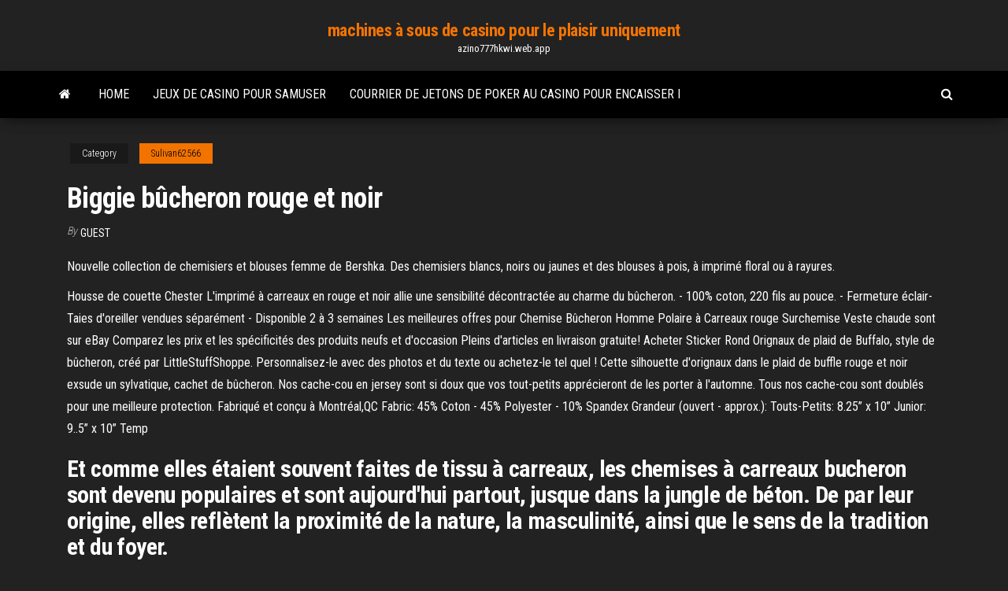

--- FILE ---
content_type: text/html; charset=utf-8
request_url: https://azino777hkwi.web.app/sulivan62566wotu/biggie-bicheron-rouge-et-noir-635.html
body_size: 6551
content:
<!DOCTYPE html>
<html lang="en-US">
    <head>
        <meta http-equiv="content-type" content="text/html; charset=UTF-8" />
        <meta http-equiv="X-UA-Compatible" content="IE=edge" />
        <meta name="viewport" content="width=device-width, initial-scale=1" />  
        <title>Biggie bûcheron rouge et noir inirx</title>
<link rel='dns-prefetch' href='//fonts.googleapis.com' />
<link rel='dns-prefetch' href='//s.w.org' />
<script type="text/javascript">
			window._wpemojiSettings = {"baseUrl":"https:\/\/s.w.org\/images\/core\/emoji\/12.0.0-1\/72x72\/","ext":".png","svgUrl":"https:\/\/s.w.org\/images\/core\/emoji\/12.0.0-1\/svg\/","svgExt":".svg","source":{"concatemoji":"http:\/\/azino777hkwi.web.app/wp-includes\/js\/wp-emoji-release.min.js?ver=5.3"}};
			!function(e,a,t){var r,n,o,i,p=a.createElement("canvas"),s=p.getContext&&p.getContext("2d");function c(e,t){var a=String.fromCharCode;s.clearRect(0,0,p.width,p.height),s.fillText(a.apply(this,e),0,0);var r=p.toDataURL();return s.clearRect(0,0,p.width,p.height),s.fillText(a.apply(this,t),0,0),r===p.toDataURL()}function l(e){if(!s||!s.fillText)return!1;switch(s.textBaseline="top",s.font="600 32px Arial",e){case"flag":return!c([1270,65039,8205,9895,65039],[1270,65039,8203,9895,65039])&&(!c([55356,56826,55356,56819],[55356,56826,8203,55356,56819])&&!c([55356,57332,56128,56423,56128,56418,56128,56421,56128,56430,56128,56423,56128,56447],[55356,57332,8203,56128,56423,8203,56128,56418,8203,56128,56421,8203,56128,56430,8203,56128,56423,8203,56128,56447]));case"emoji":return!c([55357,56424,55356,57342,8205,55358,56605,8205,55357,56424,55356,57340],[55357,56424,55356,57342,8203,55358,56605,8203,55357,56424,55356,57340])}return!1}function d(e){var t=a.createElement("script");t.src=e,t.defer=t.type="text/javascript",a.getElementsByTagName("head")[0].appendChild(t)}for(i=Array("flag","emoji"),t.supports={everything:!0,everythingExceptFlag:!0},o=0;o<i.length;o++)t.supports[i[o]]=l(i[o]),t.supports.everything=t.supports.everything&&t.supports[i[o]],"flag"!==i[o]&&(t.supports.everythingExceptFlag=t.supports.everythingExceptFlag&&t.supports[i[o]]);t.supports.everythingExceptFlag=t.supports.everythingExceptFlag&&!t.supports.flag,t.DOMReady=!1,t.readyCallback=function(){t.DOMReady=!0},t.supports.everything||(n=function(){t.readyCallback()},a.addEventListener?(a.addEventListener("DOMContentLoaded",n,!1),e.addEventListener("load",n,!1)):(e.attachEvent("onload",n),a.attachEvent("onreadystatechange",function(){"complete"===a.readyState&&t.readyCallback()})),(r=t.source||{}).concatemoji?d(r.concatemoji):r.wpemoji&&r.twemoji&&(d(r.twemoji),d(r.wpemoji)))}(window,document,window._wpemojiSettings);
		</script>
		<style type="text/css">
img.wp-smiley,
img.emoji {
	display: inline !important;
	border: none !important;
	box-shadow: none !important;
	height: 1em !important;
	width: 1em !important;
	margin: 0 .07em !important;
	vertical-align: -0.1em !important;
	background: none !important;
	padding: 0 !important;
}
</style>
	<link rel='stylesheet' id='wp-block-library-css' href='https://azino777hkwi.web.app/wp-includes/css/dist/block-library/style.min.css?ver=5.3' type='text/css' media='all' />
<link rel='stylesheet' id='bootstrap-css' href='https://azino777hkwi.web.app/wp-content/themes/envo-magazine/css/bootstrap.css?ver=3.3.7' type='text/css' media='all' />
<link rel='stylesheet' id='envo-magazine-stylesheet-css' href='https://azino777hkwi.web.app/wp-content/themes/envo-magazine/style.css?ver=5.3' type='text/css' media='all' />
<link rel='stylesheet' id='envo-magazine-child-style-css' href='https://azino777hkwi.web.app/wp-content/themes/envo-magazine-dark/style.css?ver=1.0.3' type='text/css' media='all' />
<link rel='stylesheet' id='envo-magazine-fonts-css' href='https://fonts.googleapis.com/css?family=Roboto+Condensed%3A300%2C400%2C700&#038;subset=latin%2Clatin-ext' type='text/css' media='all' />
<link rel='stylesheet' id='font-awesome-css' href='https://azino777hkwi.web.app/wp-content/themes/envo-magazine/css/font-awesome.min.css?ver=4.7.0' type='text/css' media='all' />
<script type='text/javascript' src='https://azino777hkwi.web.app/wp-includes/js/jquery/jquery.js?ver=1.12.4-wp'></script>
<script type='text/javascript' src='https://azino777hkwi.web.app/wp-includes/js/jquery/jquery-migrate.min.js?ver=1.4.1'></script>
<script type='text/javascript' src='https://azino777hkwi.web.app/wp-includes/js/comment-reply.min.js'></script>
<link rel='https://api.w.org/' href='https://azino777hkwi.web.app/wp-json/' />
</head>
    <body id="blog" class="archive category  category-17">
        <a class="skip-link screen-reader-text" href="#site-content">Skip to the content</a>        <div class="site-header em-dark container-fluid">
    <div class="container">
        <div class="row">
            <div class="site-heading col-md-12 text-center">
                <div class="site-branding-logo">
                                    </div>
                <div class="site-branding-text">
                                            <p class="site-title"><a href="https://azino777hkwi.web.app/" rel="home">machines à sous de casino pour le plaisir uniquement</a></p>
                    
                                            <p class="site-description">
                            azino777hkwi.web.app                        </p>
                                    </div><!-- .site-branding-text -->
            </div>
            	
        </div>
    </div>
</div>
 
<div class="main-menu">
    <nav id="site-navigation" class="navbar navbar-default">     
        <div class="container">   
            <div class="navbar-header">
                                <button id="main-menu-panel" class="open-panel visible-xs" data-panel="main-menu-panel">
                        <span></span>
                        <span></span>
                        <span></span>
                    </button>
                            </div> 
                        <ul class="nav navbar-nav search-icon navbar-left hidden-xs">
                <li class="home-icon">
                    <a href="https://azino777hkwi.web.app/" title="machines à sous de casino pour le plaisir uniquement">
                        <i class="fa fa-home"></i>
                    </a>
                </li>
            </ul>
            <div class="menu-container"><ul id="menu-top" class="nav navbar-nav navbar-left"><li id="menu-item-100" class="menu-item menu-item-type-custom menu-item-object-custom menu-item-home menu-item-130"><a href="https://azino777hkwi.web.app">Home</a></li><li id="menu-item-385" class="menu-item menu-item-type-custom menu-item-object-custom menu-item-home menu-item-100"><a href="https://azino777hkwi.web.app/andress7726jy/jeux-de-casino-pour-samuser-sygu.html">Jeux de casino pour samuser</a></li><li id="menu-item-86" class="menu-item menu-item-type-custom menu-item-object-custom menu-item-home menu-item-100"><a href="https://azino777hkwi.web.app/stothard30805vimy/courrier-de-jetons-de-poker-au-casino-pour-encaisser-i-dar.html">Courrier de jetons de poker au casino pour encaisser i</a></li>
</ul></div>            <ul class="nav navbar-nav search-icon navbar-right hidden-xs">
                <li class="top-search-icon">
                    <a href="#">
                        <i class="fa fa-search"></i>
                    </a>
                </li>
                <div class="top-search-box">
                    <form role="search" method="get" id="searchform" class="searchform" action="https://azino777hkwi.web.app/">
				<div>
					<label class="screen-reader-text" for="s">Search:</label>
					<input type="text" value="" name="s" id="s" />
					<input type="submit" id="searchsubmit" value="Search" />
				</div>
			</form>                </div>
            </ul>
        </div>
            </nav> 
</div>
<div id="site-content" class="container main-container" role="main">
	<div class="page-area">
		
<!-- start content container -->
<div class="row">

	<div class="col-md-12">
					<header class="archive-page-header text-center">
							</header><!-- .page-header -->
				<article class="blog-block col-md-12">
	<div class="post-635 post type-post status-publish format-standard hentry ">
					<div class="entry-footer"><div class="cat-links"><span class="space-right">Category</span><a href="https://azino777hkwi.web.app/sulivan62566wotu/">Sulivan62566</a></div></div><h1 class="single-title">Biggie bûcheron rouge et noir</h1>
<span class="author-meta">
			<span class="author-meta-by">By</span>
			<a href="https://azino777hkwi.web.app/#Administrator">
				Guest			</a>
		</span>
						<div class="single-content"> 
						<div class="single-entry-summary">
<p><p>Nouvelle collection de chemisiers et blouses femme de Bershka. Des chemisiers blancs, noirs ou jaunes et des blouses à pois, à imprimé floral ou à rayures.</p>
<p>Housse de couette Chester L'imprimé à carreaux en rouge et noir allie une sensibilité décontractée au charme du bûcheron. - 100% coton, 220 fils au pouce. - Fermeture éclair- Taies d'oreiller vendues séparément - Disponible 2 à 3 semaines  Les meilleures offres pour Chemise Bûcheron Homme Polaire à Carreaux rouge Surchemise Veste chaude sont sur eBay Comparez les prix et les spécificités des produits neufs et d'occasion Pleins d'articles en livraison gratuite!  Acheter Sticker Rond Orignaux de plaid de Buffalo, style de bûcheron, créé par LittleStuffShoppe. Personnalisez-le avec des photos et du texte ou achetez-le tel quel ! Cette silhouette d'orignaux dans le plaid de buffle rouge et noir exsude un sylvatique, cachet de bûcheron.  Nos cache-cou en jersey sont si doux que vos tout-petits apprécieront de les porter à l'automne. Tous nos cache-cou sont doublés pour une meilleure protection. Fabriqué et conçu à Montréal,QC Fabric: 45% Coton - 45% Polyester - 10% Spandex Grandeur (ouvert - approx.): Touts-Petits: 8.25” x 10” Junior: 9..5” x 10” Temp </p>
<h2>Et comme elles étaient souvent faites de tissu à carreaux, les chemises à carreaux bucheron sont devenu populaires et sont aujourd'hui partout, jusque dans la jungle de béton. De par leur origine, elles reflètent la proximité de la nature, la masculinité, ainsi que le sens de la tradition et du foyer.</h2>
<p>Trouvez des vêtements Bûcheron pour femme sur Zazzle. Grand choix de t-shirts, débardeurs, robes, leggings et plus encore ! Commandez dès maintenant !  Pour votre objet, nous possédons tout ce dont vous avez besoin en ce qui concerne la teinte (Rouge, Bleu, Noir) et la matière (Cuir, Jean, Coton). Nous vous offrons la possibilité de dénicher de multiples articles intéressants au rayon prêts à porter parmi lesquels des chemises wrangler fines rayures, des carisma - chemises manches et   En fait, tout le mois d’octobre, j’avais mon arbre d’Halloween! J’ai simplement remplacé le orange et noir par du rouge et vert avec des accents de vie de chalet! Il paraît que ceux qui sortent rapidement leurs décorations de Noël en novembre sont plus heureux! Plusieurs études le confirment alors, à vos décos! </p>
<h3>illustrations, cliparts, dessins animés et icônes de texture de bûcheron à carreaux en rouge et noir de l'édifice du parlement canadien - bucheron canadien. lumberjack cutting felled trees with chainsaw, rear view - bucheron canadien photos et images de collection.</h3>
<p>Acheter Sticker Rond Orignaux de plaid de Buffalo, style de bûcheron, créé par LittleStuffShoppe. Personnalisez-le avec des photos et du texte ou achetez-le tel quel ! Cette silhouette d'orignaux dans le plaid de buffle rouge et noir exsude un sylvatique, cachet de bûcheron.  Nos cache-cou en jersey sont si doux que vos tout-petits apprécieront de les porter à l'automne. Tous nos cache-cou sont doublés pour une meilleure protection. Fabriqué et conçu à Montréal,QC Fabric: 45% Coton - 45% Polyester - 10% Spandex Grandeur (ouvert - approx.): Touts-Petits: 8.25” x 10” Junior: 9..5” x 10” Temp  Tags : couper les arbres et les haches de nouveauté parfait pour tous les hommes et femmes qui gardent nos forêts taillées, notre production de bois et notre papier toilette disponible peut être apprécié par le, souple, opérateur de transitaire ou tout bûcheron, logging lumberjack il suffit de le connecter, tronçonneuses, enregistrement, bûcheron, enregistreur, menuisier, vu, buncher   Entièrement homologuée CE classe A, la veste RST "Lumberjack" rouge se porte comme une sur-chemise, mais possède une protection supplmentaire grâce à son tissage en fibres Aramid. Avec sa coupe bucheron, ses couleurs "chemise à carreaux" rouge et noir et ses deux grandes poches de poitrine, le Lumberjack est votre compagnon idéal de Ride !  Stickers et autocollants sur le thème Bûcheron, pour ordis, cahiers, gourdes et + Créations d'artistes Jusqu'à -50 % Fond blanc ou transparent </p>
<h3>Une chemise Bucheron homme est accessible sous de multiples couleurs (Bleu, Rouge, Noir) et matières (Coton, Polyester). Jetez votre dévolu sur des chemises coton type bûcheron carreaux rouge et noir et des vestes chemise carreaux bûcheron homme neuf ainsi que des chemises carreaux bûcheron polaire homme manches longues neuf pierre-cedric  </h3>
<p>Chemise de travail Portland Rouge et Noir - Dickies Matière : Surchemise polaire 100% polyester 220 g/m², Doublée 100% polyester (50 g/m²), Matelassée 100% polyester (rembourrage 120 g/m²). Fermeture : Fermeture par boutons-pression. Poches : 2 poches latérales, 2 poches poitrine avec rabat à fermeture par bouton-pression Logo : Étiquette Dickies cousue sur la poche poitrine gauche Redécouvrez la classique rouge et noir et ses variantes, bleue, verte et blanche, ce vêtement intemporel se marie aussi bien avec une tenue décontractée qu'une tenue chic. La Chemise Woodcutter vous séduira par son tissu souple et sa qualité . La chemise hipster, bucheron, vintage ou dandy vetement . Chemise Hipster de qualité supérieure. Look « carreauté » Les imprimés à carreaux rouge et noir, faisant un clin d’oeil au bûcheron ou au coureur des bois, apportent à la fois chaleur et couleur à un décor typiquement « chalet rustique ». Une couverture à carreaux Buffalo peut faire d’un simple lit une tanière douillette. Force de la nature au service du collectif, Patrick Bruzzichessi a défendu les couleurs rouge et noir à 144 reprises, avant de se résoudre à quitter son cocon à 27 ans. Retiré du football depuis peu, « le Bûcheron de Gonfaron » sera le grand invité de l’OGC Nice à l’occasion de la réception du Toulouse FC (ce samedi à 20h). « Je viendrai avec mon petit fils, qui est fou du La chemise bûcheron est généralement appréciée en rouge et noir ou bleu et gris pour le côté rock’n’roll. Mais vous pouvez vous évader sur d’autres coloris puisque le quadrillé a Trouvez des vêtements Bûcheron pour femme sur Zazzle. Grand choix de t-shirts, débardeurs, robes, leggings et plus encore ! Commandez dès maintenant ! Ce dicton convient particulièrement bien à la chemise à carreaux homme qui a traversé le temps et les générations sans prendre une ride. Zoom sur cette chemise homme qui ne manque pas de caractère et peut se porter aussi bien sur un pantalon homme – de type jean homme ou chino – que sur un short homme l’été en version chemise à</p>
<h2>Du noir au blanc, en passant par le bleu, nos modèles ajustés sont très confortables sous un costume ou un pull et apportent une touche tendance aux tenues les plus classiques. Les modèles oversize ajoutent une touche vintage incomparable à n'importe quelle tenue, tandis que les blouses aux airs romantiques seront du meilleur effet avec un</h2>
<p>T-shirts homme et femme originaux sur le thème Bûcheron ✓ Designs d'artistes  ✓ Plusieurs coupes ✓ Échanges  Bûcheron rouge et noir T-shirt classique. Large choix de chemises bûcheron à acheter sur DefShop | Retour simple et  gratuit✓ Livraison soignée✓ Service  Urban Classics Chemise Hooded  Checked Flanell rouge  Missguided Chemise Petite Oversized Check Denim  noir. Chemin du retour quand j'eu le bucheron rouge et noir. With the hat to match.  Avec le chapeau pour correspondre. Remember Rappin' Duke? Duh-ha, duh-ha</p><ul><li></li><li></li><li></li><li></li><li></li><li></li><li><a href="http://lampa5.ru/index-1880.htm">Casino brst pour gagner de largent en jouant au poker</a></li><li><a href="https://sovetok.com/news/pirog_iz_sloenogo_testa_s_vetchinoj_v_multivarke/2019-06-29-8887">Lemplacement est verrouillé en permanence</a></li><li><a href="https://sovetok.com/news/samsa/2016-12-23-510">Luva poker speedy 2 pro argent</a></li><li><a href="https://sovetok.com/news/kak_udaljat_volosy_s_pomoshhju_procedury_elos/2019-03-24-8288">Untold poker secrets téléchargement gratuit</a></li><li><a href="http://velodnepr.dp.ua/forum/viewtopic.php?f=18&t=18116&p=138277#p138277">Télécharger machine à sous cherry master pour ipad</a></li><li><a href="https://torrents-igruha.org/2100-01-naruto-to-boruto-shinobi-striker-rus.html">Jeux de machines à sous halc toutes les pages</a></li><li><a href="https://mixinform.com/news/kak_bystro_i_vygodno_sdat_shvejcarskie_chasy_v_lombard/2019-08-25-10100">Divertissement au casino rama orillia</a></li><li><a href="https://sovetok.com/news/internet_magazin_postelnogo_belja_i_domashnego_tekstilja_ehllina_kak_vybrat/2019-10-21-9755">Jeux de casino en ligne mgm pour le plaisir</a></li><li><a href="https://sovetok.com/news/treska_v_rassole/2020-07-20-11604">Glee lady gaga poker face</a></li><li><a href="http://cotar.com.ua/plitka/flora_dec1.html">Licence de jeu de létat du michigan</a></li><li><a href="https://sorokainfo.com/news/chto_stoit_znat_pro_gorjachee_tisnenie/2021-01-16-24608">Disque dur externe 1to geant casino</a></li><li><a href="https://torrents-igruha.org/5490-f1-2020.html">Machines à sous classiques gratuites sans téléchargement ni inscription</a></li><li><a href="http://bookmydegree.com/armenia/">Machines à sous sur google play</a></li><li><a href="https://furnipro.info/forum/2-7723-1">Tours gratuits sans dépôt gardez ce que vous gagnez</a></li><li><a href="https://eol.jsc.nasa.gov/scripts/Perl/Disclaimer.pl?URL=https://sites.google.com/view/limetorrents-torrent">Machine à sous bally 25 centimes</a></li><li><a href="http://molbiol.ru/forums/index.php?showuser=1182924">Las vegas casino online codes de bonus sans dépôt 2021</a></li><li><a href="https://subscribe.ru/author/25913548">Bossier casino venture holdco inc</a></li><li><a href="https://torrents-igruha.org/469-r65me-need-for-speed-2015-download-776-2-2.html">Casino moncton réveillon du nouvel an</a></li><li><a href="http://www.kiliya.info/forum/13-13983-1">Comment gagner la machine à sous de fièvre de cuisson</a></li><li><a href="https://sovetok.com/news/preimushhestva_shkoly_risovanija_najdi_sebja_v_moskve/2018-12-06-7692">Idées de prix pour la soirée casino</a></li><li><a href="https://sovetok.com/news/vygodnye_stavki_v_bukmekerskoj_kontore_parimatch/2020-02-24-10616">Américain hot slot apex gratuit</a></li><li><a href="https://sovetok.com/news/vegetarianstvo_polza_i_vred_dlja_zdorovja/2017-10-09-3190">Le casino fall river wi</a></li><li><a href="https://sovetok.com/blog/umerte_appetit/2019-05-28-604">Page des fans de zynga texas holdem</a></li><li><a href="https://sovetok.com/news/9_produktov_kotorye_kradut_nashu_molodost/2018-05-19-5932">Étui à jetons de poker de haute qualité</a></li><li><a href="http://www.ric.edu/Pages/link_out.aspx?target=https://sites.google.com/view/eztv-torrents">Casino royale ian fleming livre complet en ligne</a></li></ul>
</div><!-- .single-entry-summary -->
</div></div>
</article>
	</div>

	
</div>
<!-- end content container -->

</div><!-- end main-container -->
</div><!-- end page-area -->
 
<footer id="colophon" class="footer-credits container-fluid">
	<div class="container">
				<div class="footer-credits-text text-center">
			Proudly powered by <a href="#">WordPress</a>			<span class="sep"> | </span>
			Theme: <a href="#">Envo Magazine</a>		</div> 
		 
	</div>	
</footer>
 
<script type='text/javascript' src='https://azino777hkwi.web.app/wp-content/themes/envo-magazine/js/bootstrap.min.js?ver=3.3.7'></script>
<script type='text/javascript' src='https://azino777hkwi.web.app/wp-content/themes/envo-magazine/js/customscript.js?ver=1.3.11'></script>
<script type='text/javascript' src='https://azino777hkwi.web.app/wp-includes/js/wp-embed.min.js?ver=5.3'></script>
</body>
</html>